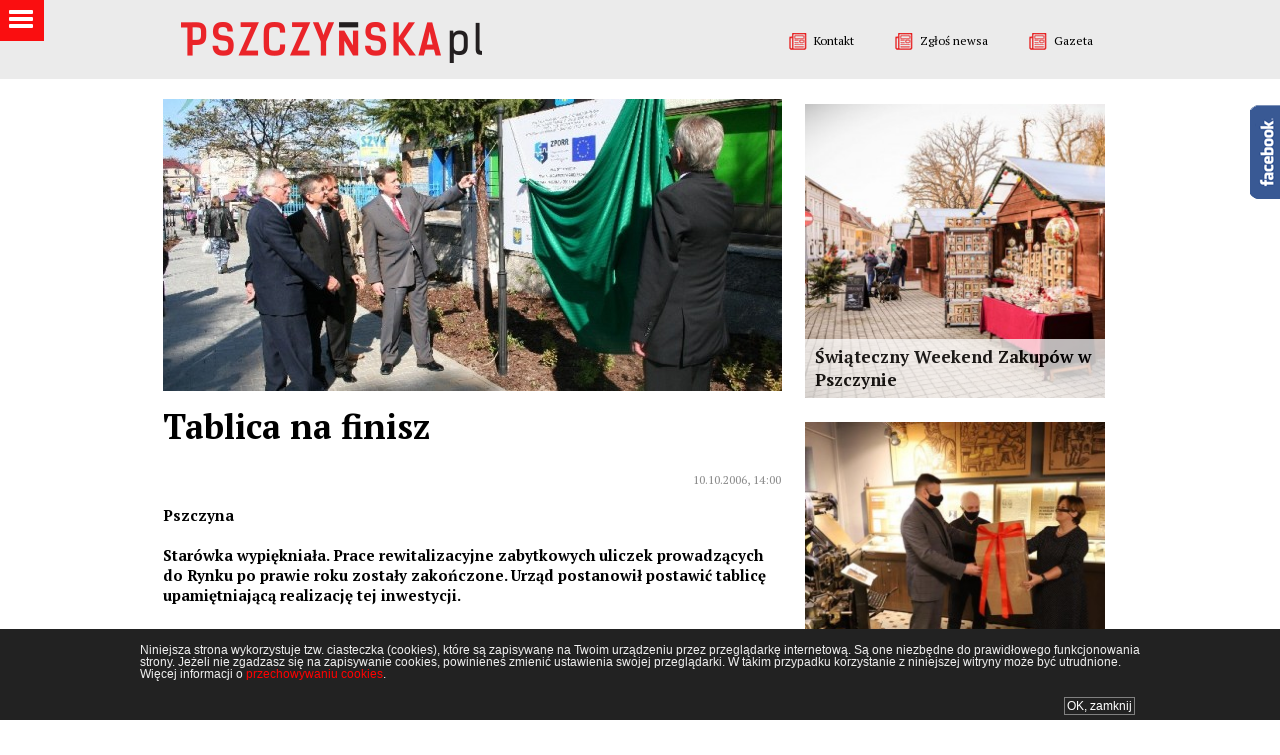

--- FILE ---
content_type: text/html; charset=utf-8
request_url: http://www.pszczynska.pl/tablica-na-finisz.html
body_size: 8315
content:
<!DOCTYPE html PUBLIC "-//W3C//DTD XHTML 1.0 Transitional//EN" "http://www.w3.org/TR/xhtml1/DTD/xhtml1-transitional.dtd">
<html>
<head>
<title>Tablica na finisz</title>
<link rel="shortcut icon" href="http://www.pszczynska.pl/favicon.ico" /> 
<meta name="keywords" content="" />
<meta name="description" content="" />
<meta name="author" content="Wykonanie: WizjaNet(R): www.wizja.net" />
<meta name="Author_pos" content="Wizja.Net" />
<meta http-equiv="Content-Type" content="text/html; charset=utf-8" />
<meta property="og:image" content="http://www.pszczynska.pl/pliki/zdjecia/7202.jpg" />    
<meta property="og:title" content="Tablica na finisz" />    
<meta property="og:description" content="" />
<meta property="fb:app_id" content="560609710711613" />
<meta property="og:url" content="http://www.pszczynska.pl/tablica-na-finisz.html" />
<script type="text/javascript" src="./components/js/jquery/1.10.3/jquery.js"></script>
<script type="text/javascript" src="./components/js/jquery/1.10.3/ui/jquery-ui.js"></script>
<script type="text/javascript" src="./components/js/jquery.slidebars/slidebars.js"></script>
<script type="text/javascript" src="./components/js/wizja_cookie_utf8.js"></script>
<script type="text/javascript" src="./includes/funkcje.js?mod=1"></script>
<script type="text/javascript" src="./components/js/swf_ob.js"></script>
<script type="text/javascript" src="./components/js/swf.js"></script>
<script type="text/javascript" src="./components/js/jquery.lightbox/jquery.lightbox.js"></script>
<script type="text/javascript" src="./components/js/jquery.bxslider/jquery.bxslider.js"></script>
<link rel="stylesheet" href="./style_core.css?mod=1" type="text/css" />
<link rel="stylesheet" href="./components/js/jquery.slidebars/slidebars.css?rn=4" type="text/css" />
<link rel="stylesheet" href="./style.css?rn=1" type="text/css" />
<link rel="stylesheet" href="./styles.css?rn=6" type="text/css" />
<link rel="stylesheet" href="./components/js/jquery/1.10.3/themes/base/jquery.ui.all.css" type="text/css" />
<link rel="stylesheet" href="./components/js/jquery.lightbox/jquery.lightbox.css" type="text/css" />
<link rel="stylesheet" href="./components/js/jquery.bxslider/jquery.bxslider.css" type="text/css" />

</head>

<body id="body">
		<div id="sb-site" class="main" style="">
                        <div id="head">
                            <div id="logo">
                                <a href="/"><img src="/images/logo.png" alt="www.pszczynska.pl"></a>
                            </div>
                            <div id="headmenu">
                              <ul class=""><li class=" " > <a class=" "  target="_blank"  href="http://gazeta.pszczynska.pl/"  style=" background-image: url(/pliki/strony/1408438476042695000.png);" ><span>Gazeta</span></a></li><li class=" " > <a class=" "   href="/zglos-newsa.html"  style=" background-image: url(/pliki/strony/1408438558033931500.png);" ><span>Zgłoś newsa</span></a></li><li class=" " > <a class=" "   href="/kontakt.html"  style=" background-image: url(/pliki/strony/1408438665020085700.png);" ><span>Kontakt</span></a></li></ul>
                            </div>
                            <div class="clear"></div>
                        </div>    
			<div class="pagecont"><div class="subcontent"><div class="opis"><img class="nolite noalt" style="display:none" src="http://www.pszczynska.pl/pliki/zdjecia/7202.jpg" alt="Tablica na finisz"><a href="/obrazy/pliki/sizewx1024/zdjecia/7202.jpg"><img class="nolite" src="http://www.pszczynska.pl/obrazy/pliki/cropx0x78x800x455x0x0/sizehx292/zdjecia/7202.jpg" alt=""></a><h1>Tablica na finisz</h1><table style="margin-left: 0px; width: 620px; max-width: 100%!important; "><tr><td><b><b></td><td style="text-align: right; color: gray; font-size: 12px; opacity: 0.9;">10.10.2006, 14:00</td></tr></table><h2></h2><p><b>Pszczyna<br />
<br />
Starówka wypiękniała. Prace rewitalizacyjne zabytkowych uliczek prowadzących do Rynku po prawie roku zostały zakończone. Urząd postanowił postawić tablicę upamiętniającą realizację tej inwestycji. </b><br />
<br />
Odsłonili ją marszałek województwa Michał Czarski i burmistrz Pszczyny Henryk Studzieński. - Poprawa wizerunku miast, to jedno z ważniejszych zadań, jakie stawiają sobie samorządy. I dzięki współpracy z gminami, można liczyć, że ten postulatywny kierunek, żeby śląskie było województwem atrakcyjnym, może się stać za kilka lat faktem &#8211; powiedział Michał Czarski. &#8211; Pieniądze, które udało się pozyskać na ten cel nie leżały na chodniku i nie wystarczyło się tylko po nie chylić. Gratulując burmistrzowi zakończonej realizacji trzeba pamiętać, że wcześniej odpowiednio wniosek udokumentował, by spełniał szereg wymogów formalnych &#8211; zakończył.<br />
<br />
W ramach programu rewitalizacji starówki zmodernizowanych zostało pięć zabytkowych uliczek. &#8211; Na pierwszy ogień poszły Piekarska i Tkacka &#8211; przypomina Paweł Sadza z Urzędu Miasta. &#8211; Było wiele pytań, dlaczego prace renowacyjne rozpoczęły się przed końcem zimy. Niestety było to konieczne ze względów proceduralnych, warunkiem otrzymania pieniędzy było rozpoczęcie prac jeszcze w 2005 roku &#8211; wyjaśnia. <br />
<br />
Przebudowy wodociągów, kanalizacji i nawierzchni doczekały się też Strażacka, Rymarska i Chrobrego &#8211; łącznie 6 tys. mkw. W ramach programu przebudowano też skrzyżowanie ulic Bogedaina z Kopernika, a na Bogedaina powstał parking. Projekt rewitalizacji starówki realizowany był w ramach Zintegrowanego Programu Operacyjnego Rozwoju Regionalnego. Zamknie się w kwocie ok. 2 mln 300 zł, ale 75% wyniosły dotacje z Europejskiego Funduszu Rozwoju Regionalnego, 10% pochodzi z budżety państwa, a 15% - z budżetu gminy.<br />
</p><p style="text-align: right;">pin</div>                                    <div class="fb">
                                
						<div id="fb-root"></div>
						<script>(function(d, s, id) {
						var js, fjs = d.getElementsByTagName(s)[0];
						if (d.getElementById(id)) return;
						js = d.createElement(s); js.id = id;
                                                js.src = "//connect.facebook.net/pl_PL/all.js#xfbml=1&appId=560609710711613";
						fjs.parentNode.insertBefore(js, fjs);
						}(document, "script", "facebook-jssdk"));</script>
						<div class="fb-like" data-href="http://www.pszczynska.pl/tablica-na-finisz.html" data-send="false" data-layout="button_count" data-width="780" data-show-faces="true"></div>
                                        <a class="tw" href="http://twitter.com/intent/tweet?source=webclient&text=&url=http%3A%2F%2Fwww.pszczynska.pl%2Ftablica-na-finisz.html" target="_blank">T</a>
                                        <a class="gp" href="https://plusone.google.com/_/+1/confirm?hl=pl&url=http%3A%2F%2Fwww.pszczynska.pl%2Ftablica-na-finisz.html" target="_blank">G+</a>
                                        <a class="fba" href="https://www.facebook.com/sharer.php?u=http%3A%2F%2Fwww.pszczynska.pl%2Ftablica-na-finisz.html&t=Tablica+na+finisz" target="_blank">F</a>
                                    </div> <div class="clear"></div> 
<div class="clear" style="padding-top: 56px;" ></div><h2 class="zibth2">Zobacz także</h2><div class="newsitm newssize3  addboxleft stylesubs0" style="position: relative; "  data-typ="" data-url="/nowa-tablica-na-stajniach-ku-chwale.html" data-id="15009">
     
     <a class="newsimg"  href="/nowa-tablica-na-stajniach-ku-chwale.html"   title="Nowa tablica na stajniach: ku chwale!"><img  src="obrazy/pliki/cropx152x0x752x586x0x0/sizehx297///zdjecia/64155.jpg" alt="Nowa tablica na stajniach: ku chwale!" /></a>
     <div class="title"><span  style="font-size:66%;">Nowa tablica na stajniach: ku chwale!</span></div>
</div>      
<div class="newsitm newssize3  addboxleft stylesubs1" style="position: relative; "  data-typ="" data-url="/tablica-prawde-ci-powie_.html" data-id="2910">
     
     <a class="newsimg"  href="/tablica-prawde-ci-powie_.html"   title="Tablica prawdę ci powie..."><img  src="obrazy/pliki/cropx100x0x700x586x0x0/sizehx297///zdjecia/7443.jpg" alt="Tablica prawdę ci powie..." /></a>
     <div class="title"><span  style="font-size:66%;">Tablica prawdę ci powie...</span></div>
</div>      
<div class="clear"></div></div><div class="bright"><div class="newsitm newssize3 " style="position: relative; "  data-typ="" data-url="/swiateczny-weekend-zakupow-w-pszczynieak26424.html" data-id="26424">
     
     <a class="newsimg"  href="/swiateczny-weekend-zakupow-w-pszczynieak26424.html" title="Świąteczny Weekend Zakupów w Pszczynie"><img src="obrazy/pliki/cropx119x0x1144x1000/sizehx297///artykuly/26424/1608322428_IMG_2507.jpg" alt="Świąteczny Weekend Zakupów w Pszczynie" /></a>
     <div class="title"><span  style="font-size:66%;">Świąteczny Weekend Zakupów w Pszczynie</span></div>
</div>      
<div class="newsitm newssize3 " style="position: relative; "  data-typ="" data-url="/35-lat-muzeum-prasy-slaskiej.html" data-id="26423">
     
     <a class="newsimg"  href="/35-lat-muzeum-prasy-slaskiej.html" title="35 lat Muzeum Prasy Śląskiej"><img src="obrazy/pliki/cropx277x0x1152x853/sizehx297///artykuly/26423/1608322163_IMG_2341.jpg" alt="35 lat Muzeum Prasy Śląskiej" /></a>
     <div class="title"><span  style="font-size:66%;">35 lat Muzeum Prasy Śląskiej</span></div>
</div>      
<div class="newsitm newssize3 " style="position: relative; "  data-typ="" data-url="/uhonorowani-przez-sybirakow.html" data-id="26422">
     
     <a class="newsimg"  href="/uhonorowani-przez-sybirakow.html" title="Uhonorowani przez Sybiraków"><img src="obrazy/pliki/cropx95x5x483x386/sizehx297///artykuly/26422/1608278723_odznaczenia_sybirakow(1).jpg" alt="Uhonorowani przez Sybiraków" /></a>
     <div class="title"><span  style="font-size:66%;">Uhonorowani przez Sybiraków</span></div>
</div>      
<div class="newsitm newssize3 " style="position: relative; "  data-typ="" data-url="/pszczyna-budzet-na-2021-rok-przyjety.html" data-id="26421">
     
     <a class="newsimg"  href="/pszczyna-budzet-na-2021-rok-przyjety.html" title="Pszczyna: Budżet na 2021 rok przyjęty"><img src="obrazy/pliki/cropx175x0x1200x1000/sizehx297///artykuly/26421/1608278467_IMG_2477.JPG" alt="Pszczyna: Budżet na 2021 rok przyjęty" /></a>
     <div class="title"><span  style="font-size:66%;">Pszczyna: Budżet na 2021 rok przyjęty</span></div>
</div>      
<div class="newsitm newssize3 " style="position: relative; "  data-typ="" data-url="/apel-w-sprawie-trudnej-sytuacji-uzdrowiska.html" data-id="26420">
     
     <a class="newsimg"  href="/apel-w-sprawie-trudnej-sytuacji-uzdrowiska.html" title="Apel w sprawie trudnej sytuacji Uzdrowiska"><img src="obrazy/pliki/cropx0x0x644x628/sizehx297///artykuly/26420/1608277056_ffd366377c52a1fbd6bef635e8670e994d6c6c28.jpg" alt="Apel w sprawie trudnej sytuacji Uzdrowiska" /></a>
     <div class="title"><span  style="font-size:66%;">Apel w sprawie trudnej sytuacji Uzdrowiska</span></div>
</div>      
</div><div class="clear"></div><div class="komenta"><h3 class="bar">Komentarze: <a name="skomentuj"></a></h3><div class="listaw"></div>
					
					<div class="wydarzenie add">
						<form id="komentarz_form" name="komentarz_form" action="/no_spam.html" method="post">
							<table cellspacing="0" cellpadding="2" width="100%">
								<tr><td valign="top" width="96px">treść:</td><td  colspan="2"><textarea name="komentarz" id="komentarz" class="textarea" onmouseover="if(this.className!='textarea-focus') this.className='textarea-hover'" onmouseout="if(this.className!='textarea-focus') this.className='textarea'" onfocus="form_allow_enter=true; this.className='textarea-focus';" onblur="form_allow_enter=false; this.className='textarea';"  rows="5" cols="10" style="width:760px; height:70px; vertical-align:top"></textarea></td></tr>
								<tr><td>autor:</td><td  style="width: 100px;" ><input type="text" name="login" id="login" value="" class="input" onmouseover="if(this.className!='input-focus') this.className='input-hover'" onmouseout="if(this.className!='input-focus') this.className='input'" onfocus="this.className='input-focus';" onblur="this.className='input';"  style="width:150px;" /></td>
                                                                <td rowspan="2"><input  type="submit" class="button" onmouseover="if(this.className!='button-focus') this.className='button-hover'" onmouseout="if(this.className!='button-focus') this.className='button'" onfocus="this.className='button-focus';" onblur="this.className='button';"  value="Dodaj komentarz" /></td>    
                                                                </tr>
								<tr><td></td><td style="vertical-align: middle;"><input type="text" name="token" id="token" value="" class="input" onmouseover="if(this.className!='input-focus') this.className='input-hover'" onmouseout="if(this.className!='input-focus') this.className='input'" onfocus="this.className='input-focus';" onblur="this.className='input';"  style="width:30px;" /><img style=" float: left;"src="/includes/token.php" /></td></tr>
								<tr><td></td><td><br /></td></tr>
								
							</table>
							<div class="clr"></div>
						</form>
						<script type="text/javascript">$(function(){ $("#komentarz_form").aForm(); });</script>
					</div>
				</div><script type="text/javascript">
$(function(){
    $(".subcontent").find("a[href$='.jpg'],a[href$='.JPG'], a[href$='.jpeg'], a[href$='.png'], a[href$='.gif']").lightBox();

});
</script>     </div>
                        <div class="clear"></div>

                        <!-- div id="fbblock">
                            <div id="fb-root"></div>
                            <div class="fb-comments" data-href="http://www.pszczynska.pl/tablica-na-finisz.html" data-width="925"  data-numposts="5" data-colorscheme="light"></div>
                        </div -->

                        <!-- partnerzy -->
                        
                      
                             <div id="logos">
                    <span class="pleft"></span>
                    <span class="pright"></span>
                   <div id="logotypa"  style="display: none;"><div class="logotypy_img"><a href="http://www.pszczynska.pl/"><img src="/pliki/partnerzy/1412680315001075700.png" alt="Gazeta Pszczyńska" data-img="/pliki/partnerzy/1412680315001075700.png" data-hover="/pliki/partnerzy/1412680315001491900.png"></a></div><div class="logotypy_img"><a href="http://drukarnia.infopres.pl/"><img src="/pliki/partnerzy/1412680888019612000.png" alt="Grupa Terrabit" data-img="/pliki/partnerzy/1412680888019612000.png" data-hover="/pliki/partnerzy/1412680888020077800.png"></a></div><div class="logotypy_img"><a href="http://www.sps24.pl/"><img src="/pliki/partnerzy/1412680572057028700.png" alt="Sps24.pl" data-img="/pliki/partnerzy/1412680572057028700.png" data-hover="/pliki/partnerzy/1412680572057476400.png"></a></div><div class="logotypy_img"><a href="http://www.dnipszczyny.pl/"><img src="/pliki/partnerzy/1412681497005666100.png" alt="Dni Pszczyny" data-img="/pliki/partnerzy/1412681497005666100.png" data-hover="/pliki/partnerzy/1412681497006176700.png"></a></div><div class="logotypy_img"><a href="http://drukarnia.infopres.pl/"><img src="/pliki/partnerzy/1412778555023200100.png" alt="Drukarnia Infopres" data-img="/pliki/partnerzy/1412778555023200100.png" data-hover="/pliki/partnerzy/1412778556000540600.png"></a></div><div class="logotypy_img"><a href="https://www.facebook.com/pages/Gazeta-Pszczy%C5%84ska/302751633163533"><img src="/pliki/partnerzy/1412683452022075000.png" alt="Facebook" data-img="/pliki/partnerzy/1412683452022075000.png" data-hover="/pliki/partnerzy/1412683452022517200.png"></a></div><div class="logotypy_img"><a href="http://www.edukacja.pszczynska.pl/"><img src="/pliki/partnerzy/1412778752023931800.png" alt="Edukacja" data-img="/pliki/partnerzy/1412778752023931800.png" data-hover="/pliki/partnerzy/1412778752024334000.png"></a></div></div>            
</div>
                    <script type="text/javascript">
                    var logot = null;

                    $(function() {
                     
                        //$('#logos').hide();
                    
                        setTimeout(function(){
                    $('.logotypy_img img').mouseover( 
                        function(){
                          $(this).attr('src',$(this).attr('data-hover'));
                        } ).mouseout( function(){
                                $(this).attr('src',$(this).attr('data-img'));
                        } );
                     },300);   
                  
                    $('#logotypa').bxSlider({
                    minSlides: 11,
                    maxSlides: 11,
                    slideWidth: 900,
                    slideheight: 121,
                    moveSlides: 1,
                    slideMargin: 0,
                    controls: true,
                    auto: true,
                  //  ticker: true,
                    autoControls: false
                   // speed: 120000       
                    });
                    
                    $('#logos span.pleft').click(function(){
                        
                        $('#logotypa').bxSlider().goToPrevSlide();
                    });

                    $('#logos span.pright').click(function(){
                        $('#logotypa').bxSlider().goToNextSlide();
                    });
                        $('#logotypa').show();
                    });
                    </script>
                    
    
                        <!-- partnerzy koniec-->
                        
                            <div class="foomenu">
                            <ul class=""><li class=" subs"><a class=" "   href="/kontakt.html" ><span>Znajdź nas!</span></a>
                                    <ul><li class=" " > <a class=" "   href="/kontakt.html" ><span>Kontakt</span></a></li><li class=" " > <a class=" "  target="_blank"  href="https://www.facebook.com/pages/Gazeta-Pszczy%C5%84ska/302751633163533" ><span>Facebook</span></a></li><li class=" " > <a class=" "   href="/zglos-newsa.html" ><span>Zgłoś newsa</span></a></li></ul>
                                </li><li class=" subs"><a class=" "   href="http://drukarnia.infopres.pl/" ><span>Grupa Terrabit</span></a>
                                    <ul><li class=" " > <a class=" "  target="_blank"  href="http://drukarnia.infopres.pl/" ><span>Drukarnia</span></a></li><li class=" " > <a class=" "  target="_blank"  href="http://gazeta.pszczynska.pl/" ><span>Gazeta Pszczyńska</span></a></li><li class=" " > <a class=" "  target="_blank"  href="http://www.sps24.pl/" ><span>sps24.pl</span></a></li></ul>
                                </li><li class=" subs"><a class=" "   href="/reklama---dowiedz-sie-wiecej.html" ><span>Reklama</span></a>
                                    <ul><li class=" " > <a class=" "   href="/rodzaje-reklamy-na-portalu-pszczynska_pl.html" ><span>Rodzaje reklamy</span></a></li><li class=" " > <a class=" "   href="/cennik-reklam-na-portalu-pszczynska_pl.html" ><span>Cennik</span></a></li><li class=" " > <a class=" "   href="/reklama---dowiedz-sie-wiecej.html" ><span>Dowiedz się więcej</span></a></li></ul>
                                </li></ul>
                                <div class="foologo">
                                     <a href="/"><img src="/images/logo_footer.jpg" alt="www.pszczynska.pl" />
                                     <p><span>wykonanie <span><a href="http://www.wizja.net"><img src="/images/wizja.net.png" alt="www.Wizja.net"></a></p>     
                                </div>    
                            </div>
                        
		</div>
	<a id="mylink" target="_blank" href="#"></a>	
		<div class="menu-left">
                    <form method="get" action="/" id="szukaj">
                      <div class="find">  
                        <input type="text" name="query" value="">
                        <input type="hidden" name="module" value="page">
                        <span>szukaj</span>
                      </div>
                        <script>
                             var $onclick = false;
                             var $sendstat = false;
                             var $banery = [];
                             var is_wizja = '';
                             $(function(){
                              setTimeout(function(){$(".pagecont").show();},1000); 
                               $(window).bind('load', function() {
                                 $(".pagecont").show();
                                });
                                 var $val = 'szukaj....';
                                 $("div.find span").click(function(){
                                   $("#szukaj").submit();  
                                 });
                                 if($("input[name=query]").val()=='')$("input[name=query]").val($val);
                                 $("input[name=query]").focus( function() {
                                         if($(this).val()==$val)
                                         {
                                             $(this).val("");
                                         }
                                        }).blur(
                                      function( event ) {
                                           if($(this).val()=='')
                                                $(this).val($val);
                                         //   alert($(this).val());
                                        });
                                        
                                  $("div.newsitm, div.baner").click(function(){
                                      if(!$onclick){
                                          $onclick = true;
                                      var _this = $(this);
                                      if($(this).attr("data-typ")==1)
                                      {
                                        $.ajax("/includes/stat.php?SID="+SID+"&banid="+$(this).attr("data-id")).done(function(data){
                                        //$.ajax("/includes/stat.php?SID="+SID+"&banid=0").done(function(data){
                                          
                                            if( _this.attr("data-url")!="")
                                                setTimeout(function(){
                                                 var thh = _this.children("a");
                                                // console.log(thh);
                                                 if(!thh.attr("target")=='_blank')
                                                    // 
                                                    window.location =  _this.attr("data-url"); 
                                            //    else thh.trigger('click');
                                                 
                                                 },300);
                                          $onclick = false;
                                        });
                                    var thh = _this.children("a");
                                    if(thh.attr("target")=='_blank')
                                        return true;
                                      return false;
                                      } else $onclick = false;

                                                setTimeout(function(){
                                                 var thh = _this.children("a");
                                                /* if(thh.attr("target")=='_blank')
                                                 {
                                                    $("#mylink").prop("href", _this.attr("data-url"));
                                                    $("#mylink").trigger("click");
                                                } else*/
                                                
                                                 window.location =  _this.attr("data-url"); 
                                                 },300);
                                                 
                                    var thh = _this.children("a");
                                    if(thh.attr("target")=='_blank')
                                        return true;
             
                                    return false;
                                    }
                                    
                                   }); 
                                   Array.prototype.insert = function(index) {
                                        index = Math.min(index, this.length);
                                        arguments.length > 1
                                            && this.splice.apply(this, [index, 0].concat([].pop.call(arguments)))
                                            && this.insert.apply(this, arguments);
                                        return this;
                                    };
                                   // zliczanie banerów
                                   if(!$sendstat){
                                        $sendstat=true;
                                               $("div.baner[data-typ=1]").each(function(key, item){
                                                      $banery.insert(0, $(this).attr('data-id'));
                                                   });
                                            $.post("/includes/stat.php?SID="+SID, {ban:$banery}).done(function(data){
                                            });
                                    }
                                    
                                   $(".menu-left ul li").click(function(){
                                           // $(this).toggle();
                                       }); 

                                });
                        </script>
                    </form>
                        <ul class=""><li class=" " > <a class=" "   href="/art-1_3.html"  style=" background-image: url(/pliki/strony/1412764279002789300.png);" ><span>Aktualności</span></a></li><li class=" " > <a class=" "   href="/kalendarium.html"  style=" background-image: url(/pliki/strony/1412764756001138300.png);" ><span>Kalendarz imprez</span></a></li><li class=" " > <a class=" "  target="_blank"  href="http://www.sps24.pl"  style=" background-image: url(/pliki/strony/1412764800027989200.png);" ><span>Sport</span></a></li><li class=" " > <a class=" "  target="_blank"  href="http://kalejdoskop.infopres.pl/"  style=" background-image: url(/pliki/strony/1412764957036977800.png);" ><span>Firmy</span></a></li><li class=" " > <a class=" "  target="_blank"  href="http://www.dnipszczyny.pl/"  style=" background-image: url(/pliki/strony/1412765007003528300.png);" ><span>Dni Pszczyny</span></a></li><li class=" " > <a class=" "   href="/konkursy.html"  style=" background-image: url(/pliki/strony/1412765069067057000.png);" ><span>Konkursy</span></a></li><li class=" " > <a class=" "   href="/reklama---dowiedz-sie-wiecej.html"  style=" background-image: url(/pliki/strony/1412765094025451800.png);" ><span>Reklama</span></a></li><li class=" " > <a class=" "  target="_blank"  href="http://drukarnia.infopres.pl/"  style=" background-image: url(/pliki/strony/1412765126062399500.png);" ><span>Drukarnia</span></a></li><li class=" " > <a class=" "  target="_blank"  href="http://www.rozkladjazdy.powiat.pszczyna.pl/" ><span>Rozkład jazdy</span></a></li><li class=" " > <a class=" "   href="http://www.pszczynska.pl/wybory.html" ><span>Wybory samorządowe</span></a></li></ul>
		</div>
            
  
				
		
		<script>
			(function($) {
				$(document).ready(function() {
					$.slidebars({
                 //           siteClose: false, // true or false
                //            disableOver: 480, // integer or false
              //              hideControlClasses: false, // true or false
                            scrollLock: true // true or false
        //					scrollLock: true	
					});
				});
			}) (jQuery);
		</script> 

<div class="clear"></div>
<div class="foo">
</div>

<div id="facebook-slide">
	<div id="facebook-icon"></div>
	<div id="facebook-app">
        <iframe src="http://www.facebook.com/plugins/likebox.php?href=https://www.facebook.com/pages/Gazeta-Pszczy%C5%84ska/302751633163533&amp;width=180&amp;height=390&amp;colorscheme=light&amp;show_faces=true&amp;header=false&amp;stream=false&amp;show_border=false&amp;" scrolling="no" frameborder="0" style="border:none; overflow:hidden; width:180px; height:390px;margin-top: 5px;" allowTransparency="true"></iframe>	
</div>
<script>
  $(function(){
      jQuery.browser={};(function(){jQuery.browser.msie=false;
      jQuery.browser.version=0;if(navigator.userAgent.match(/MSIE ([0-9]+)\./) || navigator.userAgent.match(/rv:11/)){
      jQuery.browser.msie=true;jQuery.browser.version=RegExp.$1;}})();
    if ( jQuery.browser.msie )
    {
    var active = false;
        $('#facebook-slide').mouseover(function() {
            if(!active)$(this).animate({right:'-40px'},500, function(){active = false;});
            active = true;
       })
       .mouseout(function() {

           if(!active)$(this).animate({right:'-218px'},500, function(){active = false;});
           active = true;
       }); 
  } else $('#facebook-slide').addClass("notie");
});
</script>


<script>
    /*
    if(1) {
    (function(d, s, id) {
    var js, fjs = d.getElementsByTagName(s)[0];
    if (d.getElementById(id)) return;
    js = d.createElement(s); js.id = id;
    js.src = "//connect.facebook.net/pl_PL/all.js#xfbml=1&appId=560609710711613";
    fjs.parentNode.insertBefore(js, fjs);
  }(document, 'script', 'facebook-jssdk'));}*/</script>
<script type="text/javascript">
 var $crop = {};
 
$(function(){
    $(".newsitm").show();
    $("body").find("a[href$='.jpg'], a[href$='.jpeg'], a[href$='.png'], a[href$='.gif']").lightBox();
    $crop = $(".newsimg img[src*='/obrazy/pliki/cropx/sizehx297/']");
    $.each($crop,function(i,j){
       var th = $(this); 
       var url = th.attr('src');
       url = url.replace('/obrazy/pliki/cropx/sizehx297/','');
       $.get('/includes/kadruj.php?url='+url, function(s){
           if(s=='brak pliku')
            $.get('/pliki/'+url, function(){
                  $.get('/includes/kadruj.php?url='+url, function(s1){
                       var url1 = th.attr('src');  
                       url1= url1.replace('cropx','cropx'+s1);
                       th.attr('src',url1);  
                      console.log("Wykadrowane "+s1+" "+url); });
      }); else {
                                 var url1 = th.attr('src');  
                       url1= url1.replace('cropx','cropx'+s);
                       th.attr('src',url1);  

      }  
           console.log("Wykadrowane "+s+" "+url); 
       });
    });
    
});
</script>

<a href="" name="top"></a>
<input type="hidden" style="display:none;" name="SID" id="SID" value="my14dc66fda97cea7dea758b9377caca57" /><input type="hidden" style="display:none;" name="LANG" id="LANG" value="PL" />
<script type="text/javascript">
        var coock_info_mess = '<p>Niniejsza strona wykorzystuje tzw. ciasteczka (cookies), które są zapisywane na Twoim urządzeniu przez przeglądarkę internetową. Są one niezbędne do prawidłowego funkcjonowania strony. Jeżeli nie zgadzasz się na zapisywanie cookies, powinieneś zmienić ustawienia swojej przeglądarki. W takim przypadku korzystanie z niniejszej witryny może być utrudnione. Więcej informacji o <a href="http://www.wizja.net/cookie">przechowywaniu cookies</a>.</p>'; 
        var SID='my14dc66fda97cea7dea758b9377caca57';  var LANG='PL'; 
</script>

    

<script>
  (function(i,s,o,g,r,a,m){i['GoogleAnalyticsObject']=r;i[r]=i[r]||function(){
  (i[r].q=i[r].q||[]).push(arguments)},i[r].l=1*new Date();a=s.createElement(o),
  m=s.getElementsByTagName(o)[0];a.async=1;a.src=g;m.parentNode.insertBefore(a,m)
  })(window,document,'script','//www.google-analytics.com/analytics.js','ga');
 
  ga('create', 'UA-58638806-1', 'auto');
  ga('send', 'pageview');
 
</script>



    



<div style="position:absolute; top:10px; right:10px; background: #FFF; border:4px solid #DDD; color:#000; padding:2px; font-size:11px;">SQL: <b>18</b><br /></div>
</body>
</html>

--- FILE ---
content_type: text/css
request_url: http://www.pszczynska.pl/style_core.css?mod=1
body_size: 1402
content:
@import url(http://fonts.googleapis.com/css?family=PT+Serif:400,400italic,700,700italic&subset=latin,latin-ext);

html, body { padding:0px; margin:0px; border:0px; font-family: 'PT Serif', serif; font-size:12px; background:#fff; }

a { text-decoration:none; color:#000; }
a:hover { text-decoration:underline; }
form { display:inline; }
b.star { padding-left:3px; font-size:18px; line-height:12px; font-weight:bold; color:#dc0000; vertical-align:middle; }
p { margin-top:0px; padding-top:0px; }
h1 { font-size:26px; font-weight:normal; margin:0px 0px 20px 0px; padding:0px; }
div.clr, div.clear { clear:both; }
.black { color:#000 !important; }
.white { color:#fff !important; }
.sel { font-weight: bold; }

/* GALLERIES */
div.galeria_title { font-weight:bold; padding:0px 0px 5px 0px; color:#000; font-size:16px; }
div.galeria_cont { padding:0px; clear:both;}
div.galeria_image_cont { width:148px; height:125px; margin:5px;text-align:center; float:left; overflow:hidden; }
div.galeria_image_cont:nth-child(1),div.galeria_image_cont:nth-child(5),div.galeria_image_cont:nth-child(9) { margin-left:0; }
div.galeria_image_cont:hover { }
div.galeria_image { width:150px; text-align:center;margin:auto; }
div.galeria_image_desc { text-align:center; font-size:11px; padding-top:1px; }
div.galeria_image a   {display:inline-block; width:150px;height:150px;}
div.galeria_image img { max-width:147px; max-height:110px;  box-shadow:0px 0px 3px #ccc; padding:2px; border-radius: 2px; margin:3px; margin:auto;}
div.galeria h2 {margin-bottom: 0;  font-size: 15px;}
/* UTILS */
#tooltip { font-weight:bold; font-size:12px; color:#000; visibility:hidden; z-index:500001; position:absolute; text-align:left; padding:4px 6px 4px 6px; background:#F6F6F6; border:2px solid #AAA; white-space:nowrap; }
#modalPageOverlay { background:#000000; cursor:default; }
#modalPageCont { width:500px; height:300px; font-size:16px; text-align:left; background:#fff; border:2px solid #AAAAAA; }
#modalPageCont a.modalPageClose { background:url(images/modal_close.png) no-repeat; width:35px; height:34px; z-index:3200; position:absolute; top:-18px; right:-18px; cursor:pointer; }
div.modalPageMessage { width:470px; height:270px; color:#000000; margin:0px; padding:15px; font-size:12px; overflow:auto; }



/* Slideshow */
#slider { position:relative; width:1000px; height:249px; overflow: hidden;  }

#slider_sub {position: relative; width:1000px; height:250px; background:#fff; overflow:hidden;}
#slider_sub #prev1 {z-index:100; position:absolute; display:block; width:28px; bottom:0; left:10px; height: 37px; background-image: url('images/arrow-left.png'); cursor: pointer;}
#slider_sub #next1 {z-index:100; position:absolute; display:block; width:28px; bottom:0; right:10px; height: 37px; background-image: url('images/arrow-right.png'); cursor: pointer;}
#slider_sub #nav {z-index:100; position:absolute; display:block;  bottom:10px;text-align: center;width:100%;}
#slider_sub #nav a {display:inline-block; font-size:0px; margin-left:5px; width: 12px; height: 12px; background-image: url('images/pagination.png');}
#slider_sub #nav .activeSlide {background-position:0 -12px;}

.caption {

        
	z-index:500;
	position:absolute;
	bottom:-35px;
	left:0;
	
        width:1000px; height:250px; 
	
        padding:5px 20px 0 20px;
	background:#000;
	background:rgba(0,0,0,.5);
	
	font-size:1.3em;
	line-height:1.33;
	color:#fff;
	border-top:1px solid #000;
	text-shadow:none;
        
	}

.caption p { color: white;  }

/* FACEBOOK - LIKEBOX */
#fbBox {
    background: url("images/fb.png") no-repeat scroll left top transparent;
    display: block;
    min-height: 340px;
    padding-left: 55px;
    position: fixed;
    right: -198px;
    top: 185px;
    width: 198px;
    z-index: 99;
}

--- FILE ---
content_type: text/css
request_url: http://www.pszczynska.pl/style.css?rn=1
body_size: 3066
content:
/*
To change this license header, choose License Headers in Project Properties.
To change this template file, choose Tools | Templates
and open the template in the editor.
*/
/* 
    Created on : 2014-07-21, 13:42:04
    Author     : Pracownik
*/
 a img{border: none;}
.newsitm {float: left; margin-left: 9px; margin-bottom: 14px; position: relative; border: 2px solid #fff; overflow: hidden; display: none;}
.newsitm img { border: 3px solid #fff;}
.newsitm .title {position: absolute;bottom: 0; border-left: 3px solid #fff;font-size:26px;background-color: #fff;  background: rgba(255,255,255,0.85); opacity: 0.85; filter: alpha(opacity=85); padding: 6px 10px 10px 10px; cursor: pointer;}
.newsitm .title span {color: #404040;/*line-height: 22px;*/ cursor: pointer;}
.newsitm .title h2 {padding-bottom: 0px;line-height: 22px;cursor: pointer;}

.newssize3 .title{width: 287px; font-weight: bold;}
.newssize3 .title span{color: #000;}

.newssize3 .title h2{width: 287px; }
.newssize3 img{max-width: 300px; height: 294px;}
.newssize2 .title{width: 600px;}
.newssize2 img{max-width: 620px; height: 294px;}
.newssize1 {width: 938px;}
.newssize1 .title{width: 915px;}
.newssize2 {width: 620px;}
.newssize3 {width: 305px;}
.newssize3.supertemat {border: 2px solid rgba(233, 38, 41,1); border-radius: 2px; }
.supertemat .stemat {position: absolute; right: 0; top:0; width: 111px; height: 25px; text-align: center; background-color: rgba(233, 38, 41,1); color: #fff; border-left: 3px solid #fff; border-bottom: 3px solid #fff; padding-top: 7px;}
.newssize3.supertemat img{border: 3px solid #fff; border-radius: 2px; margin: 0;  }
.newssize2.supertemat .stemat,  .newssize1.supertemat .stemat{display: none;} 
.newssize2.supertemat .title,  .newssize1.supertemat .title{background-color: rgba(233, 38, 41,9); border-left: 3px solid #fff; border-right: 3px solid #fff; border-bottom: 3px solid #fff; color: #fff;} 
.newssize2.supertemat .title span,  .newssize1.supertemat .title span{ color: #fff;} 
.newssize1.supertemat img {/*border-bottom: 0px solid;*/}
.newssize1.supertemat .title { }
.newsitm h2 {margin:0px;}
.sb-left { text-align: right; overflow-x: hidden;}
.sb-left .find { border: 1px solid #898989; text-align: right; display: inline-block; border-radius: 3px; position: relative; margin-top: 43px; margin-right: 10px;}
.sb-left .find input {border: none; background-color: #898989; padding:7px; color:#EEEEEE; margin:0; width:173px; height: 22px;}
.sb-left .find span {width: 34px; height: 34px; background:#222222 url("/images/find.jpg") 0 0 no-repeat; position: absolute; right: 1px; top: 1px; font-size: 0; border-radius: 3px; }

.sb-left ul {width: 100%; list-style: none; font-size: 16px;  margin-right: 20px; margin:0;padding: 0; margin-top: 24px;}
.sb-left ul li {text-align: right; width: 100%; border-bottom: 1px solid #555555; line-height: 47px }
.sb-left ul li a{ /*color: #767676;*/ color: #fff;  font-family: arial; padding-right: 64px; display: inline-block;height: 44px; background-repeat: no-repeat; background-position: 213px 0px; opacity: 0.5; width: 202px;}
.sb-left ul li a:hover{opacity: 1; text-decoration: none;}

.subcontent #kontakt_form input,  
  .subcontent #kontakt_form textarea
  { border:solid 1px gray; background:#fff; color:#000; border-radius:5px; padding:2px;}
  
.subcontent form input[type="submit"] {background:gray; color:#fff;padding:4px 20px}
  .subcontent #kontakt_form input[type="submit"] {background:gray; color:#fff;padding:4px 20px}

  input[type=file]{opacity: 0;display: none;}

  .subcontent #kontakt_form button {background:gray; color:#fff;padding:4px 20px; border: none; width: 200px;border-radius:5px;}

  #kontakt_form tr td:first-child {font-weight: bold; color: gray}
  .opis p a {text-decoration: underline;}
/*
.newsitm .title .buttons{position: absolute; display: none; background-color: rgba(0,0,0,0.05); border-radius: 3px; width: 100px; height: 30px; right: 10px;}
.newsitm .title:hover  .buttons{display: block;}
.newsitm .buttons .flw::before{content: "\e003";}
*/

.sb-left ul li ul {display: none;}

div.button_com { display: block; clear: both; width: 925px; height: 56px; background-color: #e9e9e9; text-align: center; margin-bottom: 15px;}
div.button_com span.button_com { display: inline-block;  width: 206px; height: 34px; background-color: #4459b4; margin: 9px auto; color: #fff; font-size: 17px; padding-top:6px; text-align: center; cursor: pointer;}
div.add_com {height:23px;}
div.subcontent{width: 637px; float: left;}
div.subcontent > img{margin-top:5px; margin-left:13px;}
div.subcontent > p{ margin-left:13px;}
div.subcontent > h2{ margin-left:0px; }/*13px*/
div.subcontent > h2:last-child { margin-left:13px; margin-top: 60px}
div.subcontent > h1{ margin-left:13px;}
div.bright{width:315px; float: left;}

#head {width: 952px; height: 85px;}
#logo {font-size: 30px; color: red; float:left; height: 50px;padding-left: 18px; padding-top: 8px; }
#headmenu ul{float: right;width:500px; margin-right: 22px; list-style: none;margin-top: 19px;}
#headmenu li{float: right;text-align: left; margin: 0 0 0 40px;}
#headmenu li a{background-position: -11px -17px;padding-left: 26px; height: 30px;display: inline-block; background-repeat: no-repeat;}

.foo {height: 143px; background-color: #E6E6E6; width: 100%;position: absolute; bottom: 0; /*min-width: 1042px*/}
div.subcontent h1 {width: 621px;font-size: 34px;
    font-weight: bold; margin-top:10px;}
div.subcontent p {width: 621px; font-size: 15px;}
div.subcontent p b {font-szie:16px;}
div.subcontent .bx-wrapper {max-width: 631px!important;}

div.wydarzenie{background: #f9f9f9 url("/images/comm2.jpg") 23px 23px no-repeat; padding: 10px; min-height: 47px;/* margin-left:13px;*/}
div.wydarzenie.add{background: #f9f9f9 url("/images/comm1.jpg") 12px 15px no-repeat;}
div.wydarzenie table {/*margin-left: 97px;*/}
div.wydarzenie > span {margin-left: 97px; display: block;}
div.wydarzenie table tr td:first-child {vertical-align: top; font-weight: normal;}
/*div.listaw{max-height: 449px; overflow-y: auto;}*/

#logos {padding-left :18px; padding-right: 42px; position: relative; width:900px; overflow: hidden;}



#logos .bx-controls-direction a {background-image: url('/images/navi.png'); background-repeat: no-repeat; display: block; position: absolute; top:55%; width:17px; height: 30px;z-index: 1000;}
#logos .bx-controls-direction a.bx-prev {left: -16px; background-position: 0px 0;}
#logos .bx-controls-direction a.bx-next {right: -20px; background-position: -23px 0;}
#logos .bx-pager {display: none;}
#logos #logotypa {padding: 20px; height: 121px;}
#logos #logotypa .logotypy_img{ margin-left:12px; margin-right: 11px;}
#logos #logotypa .logotypy_img a, #logos #logotypa .logotypy_img span{ width: 96px; height:96px; display: table-cell; background-color: #E2E0E0;margin: auto;vertical-align: middle; border-radius: 10px;}
#logos #logotypa .logotypy_img  img {margin: auto;}
#logos .bx-viewport {height: 121px!important;}
.navi {margin-left: 14px; width: 750px; margin: 0 auto;}
.page_navigation {font-size: 0px;}
.page_navigation>a, .page_navigation>b {width: 28px; height: 28px; display:  inline-block; margin-right: 10px; text-align: center;padding-top:3px;}
.subcontent .page_navigation a:nth-child(2) {display: none;}
.subcontent .page_navigation a:nth-last-child(1) {display: none;}
.subcontent img{ max-width: 625px; margin-top:6px;}
.page_navigation>a {font-size: 15px; background-color: #E6E6E6; color: #969696;}

.page_navigation>b {font-size: 15px;background-color: #FA0E10; color: #fff;}

.foomenu {margin: 0 auto;
    padding: 14px;
   /* width: 929px;*/position: relative;}

.foomenu  ul { list-style: none; margin-left:0; padding-left:0;}
.foomenu > ul > li {float: left; font-weight: bold; font-size: 16px; margin-right: 34px;}
.foomenu > ul > li:first-child {mergi-left:0; padding-left:0; }
.foomenu > ul > li:nth-child(n+2) {border-left: 1px solid #ABABAB; padding-left: 34px;}
.foomenu > ul > li ul {font-weight: normal; margin:0; padding: 0;}
.foomenu > ul > li ul li{line-height: 25px; font-size:14px; font-family: arial;}

.foomenu .foologo {float: right; margin-right: 52px; margin-top: 14px; text-align: right;}
.foomenu .foologo p a img{float: right; }
.foomenu .foologo p a span{margin-top: 10px; display: inline-block; color: #AFAFAF; }
.pagecont {min-height: 656px; display: none; width:956px;}

/* FACEBOOK */
#facebook-slide { position:fixed; right:-218px; top:104px; z-index:1005;  }
#facebook-slide.notie {transition: right 1s;-webkit-transition: right 1s; }
#facebook-icon { float:right; /*height:153px; */height: 475px; width:37px; background:url(images/fbbadge.png) -204px 0 no-repeat;}
#facebook-app { background:url(images/fbbadge.png) 0 0 no-repeat; float:right; height: 475px; padding-left: 33px; }
#facebook-slide.notie:hover {right: -40px; transition: right 1s;-webkit-transition: right 1s;} 

h3.bar,.regi {/*margin-left: 13px;*/}
.pgaleria {height: 448px; width: 630px !important;}
.bx-wrapper .bx-pager, .bx-wrapper .bx-controls-auto {bottom:17px!important;}
.bx-wrapper .bx-controls-direction a {bottom:17px!important;}


.imgs {position: relative;padding-bottom: 0px;}
.imgs img { margin-top: 0px !important;}
.imgs p {color: gray;font-size: 13px !important;/* margin-top:8px;*/ }
.opis a:hover {text-decoration: none;}
/*.imgs:first-child p{position: static;}*/
.gallx1_1{height: 113px;}
.gallx2_1{height: 254px;}
.gallx3_1{height: 394px;}

.imgs[style*=float]{margin:10px;}


.fb {
   
float:right;    position: relative;
    width: 253px;
}
.fb .fb-like {position: absolute; bottom: 3px; right:142px;}
.fba {
    background-position: -46px 0 !important;
    display: block;
     float: right;
    height: 40px;
    width: 40px;
}
.gp {
    background-position: -91px 0 !important;
    display: block;
    float: right;
    height: 40px;
    width: 40px;
}
.tw {
    background-position: -135px 0 !important;
    display: block;
    height: 40px;
    float: right;
    width: 40px;
}
.fb a {
    background: url("/images/button.png") no-repeat scroll 0 0 rgba(0, 0, 0, 0);
    margin-top: 3px;
    font-size: 0;
    margin: 3px;
    opacity: 0.5;
}
.fb a:hover {
    opacity: 1;
}

.cookieContent a {color: red;}
/*#lightbox-image-details-caption {font-size: 0;}*/

.opis H2 {width: 621px;}
.opis table {width:621px!important;}
.opis table p {width:auto;}

/*
.pagecont div.newssize1.baner:first-child {height:140px}
.pagecont div.newssize1.baner:first-child>object {height:140px}
.pagecont div.newssize1.baner:first-child>a {height:140px}


.pagecont div.newssize1.baner:first-child {height:278px;}
.pagecont div.newssize1.baner:first-child>object {height:278px;}
.pagecont div.newssize1.baner:first-child>a {height:278px;}

*/

--- FILE ---
content_type: text/css
request_url: http://www.pszczynska.pl/styles.css?rn=6
body_size: 881
content:
html {
	font-family: 'PT Serif', serif;
}

body {
	/*background-color: #222222;overflow: hidden;*/
	background: #fff url("/images/bg.jpg") 0px -4px repeat-x ;
}

#sb-site, .sb-site-container {
	padding: 14px;
        width: 982px;
        margin: 0 auto;
        
        margin-bottom: 97px;
        
}

.sb-slidebar {
	padding: 0px;
	color: #fff;
        z-index: 100;
        overflow-y: auto;
        display: block;
        opacity: 1;
}

.sb-right {right: -350px;}
.sb-left {height: 100%;
   
    width: 294px;}

.sb-toggle-left {
    background-color: #fa0e10;
    width: 25px;
}

.navicon-line {
    background-color: #fff;
    border-radius: 1px;
    height: 4px;
    margin-bottom: 3px;
    width: 24px;
}

html.sb-active #sb-site, .sb-toggle-left, .sb-toggle-right, .sb-open-left, .sb-open-right, .sb-close {
	cursor: pointer;
}

/* Fixed position examples */
#sb-site.top-padding {
	padding-top: 50px;
}

#fixed-top {
	position: absolute;
	top: 0;
	width: 100%;
	height: 50px;
	background-color: red;
	z-index: 4;
}

.navbar-left {
	float: right;
	color: white;
	padding: 10px;
}

#fixed-top span.sb-toggle-right {
	float: right;
	color: white;
	padding: 10px;
}
div.komenta {width:945px;}
div.komenta td {vertical-align: middle;}
div.komenta #token {width: 69px!important; margin-top:3px;}
div.wydarzenie { border: 1px solid #DADADA; margin-top: 5px; padding: 26px 10px; background-color:#F9F9F9; }
div.wydarzenie input.button { background-color: #888888; padding: 20px; border: none; font-size: 16px; color: #fff;}
div.wydarzenie input.button-hover, div.wydarzenie input.button-focus { background-color: #888888; padding: 20px; border: none; float: left; font-size: 16px; color: #CCC;}
div.wydarzenie span:first-child{float: left;display:block; color: #969696;}
div.wydarzenie span:first-child b{color: #000;}
div.wydarzenie div.sonda {display: none;}

.addboxleft {margin-left:0; margin-right: 13px;}
.bright .newsitm {margin-left: 0;}
.newssize2 .title h2 {margin-bottom: 4px;}
 table{font-size: 15px};
 .stylesubs0 {margin-right: 9px;}
 .stylesubs1 {margin-right: 0px;}
.zibth2 {margin-bottom: 2px;  font-size: 15px;}

--- FILE ---
content_type: application/javascript
request_url: http://www.pszczynska.pl/components/js/wizja_cookie_utf8.js
body_size: 1358
content:
    function getCookie_(nazwa)
    {
        
        var cookies = document.cookie;
        var cookiess = cookies.indexOf(" " + nazwa + "=");
        if (cookiess == -1)
                cookiess = cookies.indexOf(nazwa + "=");
        if (cookiess == -1)
                cookies = null;
        else
        {
            cookiess = cookies.indexOf("=", cookiess) + 1;
            var koniec_cookies = cookies.indexOf(";", cookiess);
            if (koniec_cookies == -1)
                    koniec_cookies = cookies.length;
            cookies = unescape(cookies.substring(cookiess,koniec_cookies));
        }
        return cookies;
        
    }
    

function setCookie_(nazwa,wartosc,dni_wygasania)
    {
        var exdata=new Date();
        exdata.setDate(exdata.getDate() + dni_wygasania);
        var cookies=escape(wartosc) + ((dni_wygasania==null) ? "" : "; expires="+exdata.toUTCString());
        document.cookie=nazwa + "=" + cookies;
        //location.reload(true);
        $('#popups__').animate({
        opacity: 0.25,
        left: "+=50",
        height: "toggle"
        }, 2000);
    }
    

function checkCookie_(pop, tekst)
    {
      els=document.getElementsByTagName('body');                                                                          
      els[0].innerHTML=els[0].innerHTML + '<div id="popups__"  style="z-index:9999;left: 0;display: block; width:100%;position: fixed; top:0"></div>';
      
        //var tekst ="Niniejsza strona wykorzystuje tzw. ciasteczka (cookies), które są zapisywane na Twoim urządzeniu przez przeglądarkę internetową. Są one niezbędne do prawidłowego funkcjonowania strony. Jeżeli nie zgadzasz się na zapisywanie cookies, powinieneś zmienić ustawienia swojej przeglądarki. W takim przypadku korzystanie z niniejszej witryny może być utrudnione. Więcej informacji znajdziesz <a style=\"color:#999\" href=\"http://www.wizja.net/cookie\" target=\"_blank\">tutaj</a>";
        var is_cookies=getCookie_("cookies_info");
        if (is_cookies==null || is_cookies=="")
            {
                ///$(pop).style.property = "display: block;";
                var dom = document.getElementById(pop); 
                dom.style.display = "block;";
                dom.innerHTML  = "<div style=\"z-index:9999;position:fixed;bottom:0px;right:0px;width:100%;background-color:#222;color:#EEE;font-size:10px;line-height:12px;text-shadow:none;\" id=\"cookieWarning\"><div style=\"width:1000px; margin:auto; padding:15px; font-family:arial;font-size:12px;\" class=\"cookieContent\">"+tekst+"<span style=\"float:right;padding:2px;margin:5px;border:1px solid gray\" class=\"cookieButton\"><a onclick=\"setCookie_('cookies_info',1,365);return false;\" style=\"color:#FFF;text-decoration:none;\" href=\"#\">OK, zamknij</a></span></div></div>";
            }
        else 
          {
             // setCookie_("cookies_info",1,365);
          }
    }

$(function(){

        checkCookie_('popups__',coock_info_mess);
  
} );

--- FILE ---
content_type: text/plain
request_url: https://www.google-analytics.com/j/collect?v=1&_v=j102&a=208851697&t=pageview&_s=1&dl=http%3A%2F%2Fwww.pszczynska.pl%2Ftablica-na-finisz.html&ul=en-us%40posix&dt=Tablica%20na%20finisz&sr=1280x720&vp=1280x720&_u=IEBAAEABAAAAACAAI~&jid=1623526270&gjid=1593847143&cid=702389308.1769322853&tid=UA-58638806-1&_gid=1562540667.1769322853&_r=1&_slc=1&z=1154939319
body_size: -284
content:
2,cG-YQV2V4QWXS